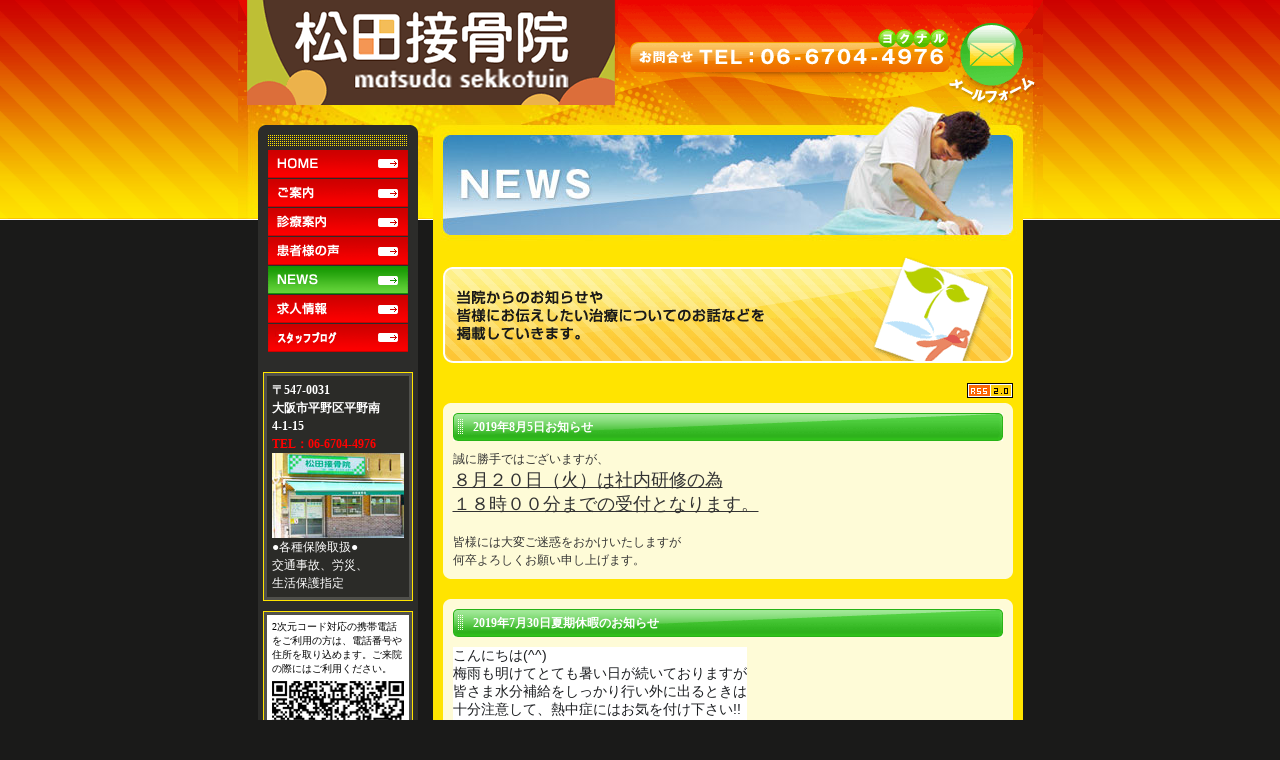

--- FILE ---
content_type: text/html
request_url: http://www.ma4976.com/news/index.html
body_size: 4624
content:
<!DOCTYPE HTML PUBLIC "-//W3C//DTD HTML 4.01 Transitional//EN"
"http://www.w3.org/TR/html4/loose.dtd">
<html lang="ja">
<head>
<META http-equiv="Content-Type" content="text/html; charset=Shift_JIS">
<meta name="Content-Language" content="ja">
<meta http-equiv="Content-Script-Type" content="text/javascript">
<meta http-equiv="Content-Style-Type" content="text/css">
<meta name="keywords" content="松田,整骨院,接骨院,整体,交通事故,肩こり,腰痛,大阪,大阪市,平野区">
<meta name="description" content="大阪市平野区にある松田接骨院。整骨治療を行います。肩こりや腰痛に整体をして身体のバランスを整えましょう。">
<title>[NEWS]松田接骨院-大阪市平野区【整骨院/整体/交通事故/肩こり/腰痛】</title>
<link href="../css/base.css" rel="stylesheet" type="text/css">
<script src="../js/navi_ov.js" type="text/javascript"></script>
</head>
<body onLoad="MM_preloadImages('../img/cmn_navi_btn01ov.gif','../img/cmn_navi_btn02ov.gif','../img/cmn_navi_btn03ov.gif','../img/cmn_navi_btn04ov.gif','../img/cmn_navi_btn06ov.gif')">
<a name="top"></a>
<div id="container">
  <div id="contents">
    <div class="contentsUpperBg">
      <div id="hdr">
        <table border="0" cellspacing="0" cellpadding="0">
          <tr>
            <td><img src="../img/cmn_hdr_logo.gif" width="380" height="105" alt="松田接骨院"></td>
            <td><img src="../img/cmn_hdr_info.gif" width="330" height="105" alt="お問合せ TEL：06-6704-4976"></td>
            <td><a href="../contact/index.html"><img src="../img/cmn_hdr_mailbtn.gif" width="95" height="105" alt="メールフォーム"></a></td>
          </tr>
        </table>
      </div>
      <div id="wrap">
        <div id="lftArea">
          <div class="lftBlock">
            <div id="navi">
              <ul>
                <li><a href="../index.html" onMouseOver="MM_swapImage('navi1','','../img/cmn_navi_btn01ov.gif',1)" onMouseOut="MM_swapImgRestore()"><img src="../img/cmn_navi_btn01.gif" width="140" height="28" alt="HOME" name="navi1"></a></li>
                <li><a href="../guide.html" onMouseOver="MM_swapImage('navi2','','../img/cmn_navi_btn02ov.gif',1)" onMouseOut="MM_swapImgRestore()"><img src="../img/cmn_navi_btn02.gif" width="140" height="28" alt="ご案内" name="navi2"></a></li>
                <li><a href="../shinryou.html" onMouseOver="MM_swapImage('navi3','','../img/cmn_navi_btn03ov.gif',1)" onMouseOut="MM_swapImgRestore()"><img src="../img/cmn_navi_btn03.gif" width="140" height="28" alt="診療案内" name="navi3"></a></li>
                <li><a href="../voice/index.html" onMouseOver="MM_swapImage('navi4','','../img/cmn_navi_btn04ov.gif',1)" onMouseOut="MM_swapImgRestore()"><img src="../img/cmn_navi_btn04.gif" width="140" height="28" alt="患者様の声" name="navi4"></a></li>
                <li><img src="../img/cmn_navi_btn05ov.gif" width="140" height="28" alt="NEWS" name="navi5"></li>
                <li><a href="../recruit/index.html" onMouseOver="MM_swapImage('navi6','','../img/cmn_navi_btn06ov.gif',1)" onMouseOut="MM_swapImgRestore()"><img src="../img/cmn_navi_btn06.gif" width="140" height="28" alt="求人情報" name="navi6"></a></li>

<li><a href="http://www.facebook.com/pages/%E6%9D%BE%E7%94%B0%E6%8E%A5%E9%AA%A8%E9%99%A2/135280043213651?sk=wall#!/pages/%E6%9D%BE%E7%94%B0%E6%8E%A5%E9%AA%A8%E9%99%A2/135280043213651" onMouseOver="MM_swapImage('navi7','','img/cmn_navi_btn07ov.gif',1)" onMouseOut="MM_swapImgRestore()"><img src="img/cmn_navi_btn07.gif" width="140" height="28" alt="スタッフブログ" name="navi7"></a></li>
              </ul>
            </div>
            <div id="lftInfo">
              <p class="lftInfoBlack"><strong>〒547-0031<br>
                大阪市平野区平野南<br>
                4-1-15</strong><br>
                <strong class="txtRed">TEL：06-6704-4976</strong><br>
                <img src="../img/cmn_lft_info_ph.jpg" alt="" width="132" height="85">●各種保険取扱●<br>
                交通事故、労災、<br>
                生活保護指定</p>
            </div>
            <div id="lftInfo">
              <p class="lftInfoWhite">2次元コード対応の携帯電話をご利用の方は、電話番号や住所を取り込めます。ご来院の際にはご利用ください。<br>
                <img src="../img/cmn_lft_info_qr01.gif" alt="" width="132" height="132" class="leftInfoQR1"></p>
            </div>
          </div>
        </div>
        <div id="mainArea">
          <div class="mainBlock">
            <h1 class="pageTitle"><img src="../img/news_h1.jpg" width="590" height="140" alt="NEWS"></h1>
            <div class="read"><img src="../img/news_read.gif" alt="当院からのお知らせや
皆様にお伝えしたい治療についてのお話などを
掲載していきます。" width="570" height="108" border="0"></div>




<!-- replace news -->
<style>
.EditArea {
	display: inline;
}
.EditArea span {
	line-height: normal;
}
.EditArea p {
	margin:0; padding:0;
}
</style>
<META HTTP-EQUIV="Imagetoolbar" CONTENT="no">
<script type="text/javascript" src="../cgi/edit-admin/js/popup.js"></script>




<div align="right" style="margin-right:10px;margin-bottom:5px"><a href="news.xml" target="_blank"><img src="../cgi/edit-admin/img/rss2.gif" border="0"></a></div>


<a name="1564983727"></a>
            <div class="section">
              <div class="sectionInner">
                <h2 class="newsH2">2019年8月5日お知らせ</h2>
                <table width="550" border="0" cellpadding="0" cellspacing="0">
                  <tr>
                    <td></td>
                    <td width="550" valign="top">
<!-- EditArea -->
<table border="0" cellpadding="0" cellspacing="0"><tr>


<td valign="top" width="100%" style="font-size:12px" class="EditArea"><div class="EditArea"><p><span style="font-size: 12px">誠に勝手ではございますが、</span></p><p><span style="font-size: 18px"><u>８月２０日（火）は社内研修の為</u></span></p><p><span style="font-size: 18px"><u>１８時００分までの受付となります。</u></span></p><p>&nbsp;</p><p><span style="font-size: 12px">皆様には大変ご迷惑をおかけいたしますが</span></p><p><span style="font-size: 12px">何卒よろしくお願い申し上げます。</span>&nbsp;</p></div></td>

</tr></table>
<!--/EditArea -->
                    </td>
                  </tr>
                </table>
              </div>
            </div>



<a name="1564462942"></a>
            <div class="section">
              <div class="sectionInner">
                <h2 class="newsH2">2019年7月30日夏期休暇のお知らせ</h2>
                <table width="550" border="0" cellpadding="0" cellspacing="0">
                  <tr>
                    <td></td>
                    <td width="550" valign="top">
<!-- EditArea -->
<table border="0" cellpadding="0" cellspacing="0"><tr>


<td valign="top" width="100%" style="font-size:12px" class="EditArea"><div class="EditArea"><div style="color: #1c1e21; text-transform: none; text-indent: 0px; letter-spacing: normal; font-family: Helvetica, Arial, &quot;hiragino kaku gothic pro&quot;, meiryo, &quot;ms pgothic&quot;, sans-serif; font-style: normal; font-weight: 400; word-spacing: 0px; white-space: pre-wrap; orphans: 2; widows: 2; background-color: #ffffff; font-variant-ligatures: normal; font-variant-caps: normal; -webkit-text-stroke-width: 0px; text-decoration-style: initial; text-decoration-color: initial"><div class="_1mf _1mj" style="text-align: left; font-family: inherit; white-space: pre-wrap; position: relative; direction: ltr"><span style="font-family: inherit"><span style="font-family: inherit"><span style="font-size: 14px">こんにちは(^^)</span></span></span></div></div><div style="color: #1c1e21; text-transform: none; text-indent: 0px; letter-spacing: normal; font-family: Helvetica, Arial, &quot;hiragino kaku gothic pro&quot;, meiryo, &quot;ms pgothic&quot;, sans-serif; font-style: normal; font-weight: 400; word-spacing: 0px; white-space: pre-wrap; orphans: 2; widows: 2; background-color: #ffffff; font-variant-ligatures: normal; font-variant-caps: normal; -webkit-text-stroke-width: 0px; text-decoration-style: initial; text-decoration-color: initial"><div class="_1mf _1mj" style="text-align: left; font-family: inherit; white-space: pre-wrap; position: relative; direction: ltr"><span style="font-family: inherit"><span style="font-family: inherit"><span style="font-size: 14px">梅雨も明けてとても暑い日が続いておりますが</span></span></span></div></div><div style="color: #1c1e21; text-transform: none; text-indent: 0px; letter-spacing: normal; font-family: Helvetica, Arial, &quot;hiragino kaku gothic pro&quot;, meiryo, &quot;ms pgothic&quot;, sans-serif; font-style: normal; font-weight: 400; word-spacing: 0px; white-space: pre-wrap; orphans: 2; widows: 2; background-color: #ffffff; font-variant-ligatures: normal; font-variant-caps: normal; -webkit-text-stroke-width: 0px; text-decoration-style: initial; text-decoration-color: initial"><div class="_1mf _1mj" style="text-align: left; font-family: inherit; white-space: pre-wrap; position: relative; direction: ltr"><span style="font-family: inherit"><span style="font-family: inherit"><span style="font-size: 14px">皆さま水分補給をしっかり行い外に出るときは</span></span></span></div></div><div style="color: #1c1e21; text-transform: none; text-indent: 0px; letter-spacing: normal; font-family: Helvetica, Arial, &quot;hiragino kaku gothic pro&quot;, meiryo, &quot;ms pgothic&quot;, sans-serif; font-style: normal; font-weight: 400; word-spacing: 0px; white-space: pre-wrap; orphans: 2; widows: 2; background-color: #ffffff; font-variant-ligatures: normal; font-variant-caps: normal; -webkit-text-stroke-width: 0px; text-decoration-style: initial; text-decoration-color: initial"><div class="_1mf _1mj" style="text-align: left; font-family: inherit; white-space: pre-wrap; position: relative; direction: ltr"><span style="font-family: inherit"><span style="font-family: inherit"><span style="font-size: 14px">十分注意して、熱中症にはお気を付け下さい!!</span></span></span></div></div><div style="color: #1c1e21; text-transform: none; text-indent: 0px; letter-spacing: normal; font-family: Helvetica, Arial, &quot;hiragino kaku gothic pro&quot;, meiryo, &quot;ms pgothic&quot;, sans-serif; font-style: normal; font-weight: 400; word-spacing: 0px; white-space: pre-wrap; orphans: 2; widows: 2; background-color: #ffffff; font-variant-ligatures: normal; font-variant-caps: normal; -webkit-text-stroke-width: 0px; text-decoration-style: initial; text-decoration-color: initial"><div class="_1mf _1mj" style="text-align: left; font-family: inherit; white-space: pre-wrap; position: relative; direction: ltr">&nbsp;</div><div class="_1mf _1mj" style="text-align: left; font-family: inherit; white-space: pre-wrap; position: relative; direction: ltr">&nbsp;</div></div><div style="color: #1c1e21; text-transform: none; text-indent: 0px; letter-spacing: normal; font-family: Helvetica, Arial, &quot;hiragino kaku gothic pro&quot;, meiryo, &quot;ms pgothic&quot;, sans-serif; font-style: normal; font-weight: 400; word-spacing: 0px; white-space: pre-wrap; orphans: 2; widows: 2; background-color: #ffffff; font-variant-ligatures: normal; font-variant-caps: normal; -webkit-text-stroke-width: 0px; text-decoration-style: initial; text-decoration-color: initial"><div class="_1mf _1mj" style="text-align: left; font-family: inherit; white-space: pre-wrap; position: relative; direction: ltr"><span style="font-family: inherit"><br /></span></div></div><div style="color: #1c1e21; text-transform: none; text-indent: 0px; letter-spacing: normal; font-family: Helvetica, Arial, &quot;hiragino kaku gothic pro&quot;, meiryo, &quot;ms pgothic&quot;, sans-serif; font-style: normal; font-weight: 400; word-spacing: 0px; white-space: pre-wrap; orphans: 2; widows: 2; background-color: #ffffff; font-variant-ligatures: normal; font-variant-caps: normal; -webkit-text-stroke-width: 0px; text-decoration-style: initial; text-decoration-color: initial"><div class="_1mf _1mj" style="text-align: left; font-family: inherit; white-space: pre-wrap; position: relative; direction: ltr"><span style="font-family: inherit"><span style="font-family: inherit"><span style="font-size: 14px">さて</span></span></span></div></div><div style="color: #1c1e21; text-transform: none; text-indent: 0px; letter-spacing: normal; font-family: Helvetica, Arial, &quot;hiragino kaku gothic pro&quot;, meiryo, &quot;ms pgothic&quot;, sans-serif; font-style: normal; font-weight: 400; word-spacing: 0px; white-space: pre-wrap; orphans: 2; widows: 2; background-color: #ffffff; font-variant-ligatures: normal; font-variant-caps: normal; -webkit-text-stroke-width: 0px; text-decoration-style: initial; text-decoration-color: initial"><div class="_1mf _1mj" style="text-align: left; font-family: inherit; white-space: pre-wrap; position: relative; direction: ltr"><span style="font-family: inherit"><span style="font-family: inherit"><span style="font-size: 14px">８月の夏期休暇のお知らせでございます。</span></span></span></div></div><div style="color: #1c1e21; text-transform: none; text-indent: 0px; letter-spacing: normal; font-family: Helvetica, Arial, &quot;hiragino kaku gothic pro&quot;, meiryo, &quot;ms pgothic&quot;, sans-serif; font-style: normal; font-weight: 400; word-spacing: 0px; white-space: pre-wrap; orphans: 2; widows: 2; background-color: #ffffff; font-variant-ligatures: normal; font-variant-caps: normal; -webkit-text-stroke-width: 0px; text-decoration-style: initial; text-decoration-color: initial"><div class="_1mf _1mj" style="text-align: left; font-family: inherit; white-space: pre-wrap; position: relative; direction: ltr"><span style="font-family: inherit"><span style="font-family: inherit"><span style="font-size: 14px">土曜午後・日曜・祝日のお休みに加え</span></span></span></div></div><div style="color: #1c1e21; text-transform: none; text-indent: 0px; letter-spacing: normal; font-family: Helvetica, Arial, &quot;hiragino kaku gothic pro&quot;, meiryo, &quot;ms pgothic&quot;, sans-serif; font-style: normal; font-weight: 400; word-spacing: 0px; white-space: pre-wrap; orphans: 2; widows: 2; background-color: #ffffff; font-variant-ligatures: normal; font-variant-caps: normal; -webkit-text-stroke-width: 0px; text-decoration-style: initial; text-decoration-color: initial"><div class="_1mf _1mj" style="text-align: left; font-family: inherit; white-space: pre-wrap; position: relative; direction: ltr"><span style="font-family: inherit"><span style="font-family: inherit"><span style="font-size: 18px">８月１３日(火)・８月１４日(水)<span style="font-size: 14px">の</span></span></span></span></div></div><div style="color: #1c1e21; text-transform: none; text-indent: 0px; letter-spacing: normal; font-family: Helvetica, Arial, &quot;hiragino kaku gothic pro&quot;, meiryo, &quot;ms pgothic&quot;, sans-serif; font-style: normal; font-weight: 400; word-spacing: 0px; white-space: pre-wrap; orphans: 2; widows: 2; background-color: #ffffff; font-variant-ligatures: normal; font-variant-caps: normal; -webkit-text-stroke-width: 0px; text-decoration-style: initial; text-decoration-color: initial"><div class="_1mf _1mj" style="text-align: left; font-family: inherit; white-space: pre-wrap; position: relative; direction: ltr"><span style="font-family: inherit"><span style="font-family: inherit"><span style="font-size: 14px">二日間は夏期休暇となります。</span></span></span></div></div><div style="color: #1c1e21; text-transform: none; text-indent: 0px; letter-spacing: normal; font-family: Helvetica, Arial, &quot;hiragino kaku gothic pro&quot;, meiryo, &quot;ms pgothic&quot;, sans-serif; font-style: normal; font-weight: 400; word-spacing: 0px; white-space: pre-wrap; orphans: 2; widows: 2; background-color: #ffffff; font-variant-ligatures: normal; font-variant-caps: normal; -webkit-text-stroke-width: 0px; text-decoration-style: initial; text-decoration-color: initial"><div class="_1mf _1mj" style="text-align: left; font-family: inherit; white-space: pre-wrap; position: relative; direction: ltr">&nbsp;</div><div class="_1mf _1mj" style="text-align: left; font-family: inherit; white-space: pre-wrap; position: relative; direction: ltr">&nbsp;</div><div class="_1mf _1mj" style="text-align: left; font-family: inherit; white-space: pre-wrap; position: relative; direction: ltr">&nbsp;</div></div><div style="color: #1c1e21; text-transform: none; text-indent: 0px; letter-spacing: normal; font-family: Helvetica, Arial, &quot;hiragino kaku gothic pro&quot;, meiryo, &quot;ms pgothic&quot;, sans-serif; font-style: normal; font-weight: 400; word-spacing: 0px; white-space: pre-wrap; orphans: 2; widows: 2; background-color: #ffffff; font-variant-ligatures: normal; font-variant-caps: normal; -webkit-text-stroke-width: 0px; text-decoration-style: initial; text-decoration-color: initial"><div class="_1mf _1mj" style="text-align: left; font-family: inherit; white-space: pre-wrap; position: relative; direction: ltr"><span style="font-family: inherit"><span style="font-family: inherit"><span style="font-size: 14px">皆様にはご迷惑をおかけいたしますが</span></span></span></div></div><div style="color: #1c1e21; text-transform: none; text-indent: 0px; letter-spacing: normal; font-family: Helvetica, Arial, &quot;hiragino kaku gothic pro&quot;, meiryo, &quot;ms pgothic&quot;, sans-serif; font-style: normal; font-weight: 400; word-spacing: 0px; white-space: pre-wrap; orphans: 2; widows: 2; background-color: #ffffff; font-variant-ligatures: normal; font-variant-caps: normal; -webkit-text-stroke-width: 0px; text-decoration-style: initial; text-decoration-color: initial"><div class="_1mf _1mj" style="text-align: left; font-family: inherit; white-space: pre-wrap; position: relative; direction: ltr"><span style="font-family: inherit"><span style="font-family: inherit"><span style="font-size: 14px">何卒宜しくお願い致します。</span></span></span></div></div></div></td>

</tr></table>
<!--/EditArea -->
                    </td>
                  </tr>
                </table>
              </div>
            </div>



<a name="1554184020"></a>
            <div class="section">
              <div class="sectionInner">
                <h2 class="newsH2">2019年4月2日ゴールデンウィークのお知らせ</h2>
                <table width="550" border="0" cellpadding="0" cellspacing="0">
                  <tr>
                    <td></td>
                    <td width="550" valign="top">
<!-- EditArea -->
<table border="0" cellpadding="0" cellspacing="0"><tr>


<td valign="top" width="100%" style="font-size:12px" class="EditArea"><div class="EditArea"><p><span style="font-size: 10px">松田接骨院は</span></p><p><span style="font-size: 10px"><u><span style="font-size: 18px">4月30日・5月1日・5月2日の3日間</span>は</u></span></p><p><span style="font-size: 10px"><u>通常通り午前・午後の営業をいたします</u>ので</span></p><p><span style="font-size: 10px">皆様のご来院お待ちいたしております！！</span>&nbsp;</p><p>&nbsp;</p><p>&nbsp;</p><p><span style="font-size: 10px">また、恐れ入りますが&nbsp;</span></p><p><span style="font-size: 14px"><u>４月２８～２９日・５月３～６日の祝日はお休みとなります。</u></span></p><p><span style="font-size: 10px">ご迷惑をおかけいたしますが何卒宜しくお願いいたします。</span>&nbsp;</p><p>&nbsp;</p></div></td>

</tr></table>
<!--/EditArea -->
                    </td>
                  </tr>
                </table>
              </div>
            </div>



<a name="1545891099"></a>
            <div class="section">
              <div class="sectionInner">
                <h2 class="newsH2">2018年12月27日年末年始のお知らせ</h2>
                <table width="550" border="0" cellpadding="0" cellspacing="0">
                  <tr>
                    <td></td>
                    <td width="550" valign="top">
<!-- EditArea -->
<table border="0" cellpadding="0" cellspacing="0"><tr>


<td valign="top" width="100%" style="font-size:12px" class="EditArea"><div class="EditArea"><p>&nbsp;</p><p><span style="font-size: 12px">寒い日が続きますが</span></p><p><span style="font-size: 12px">皆さんいかがおすごしでしょうか？</span></p><p><span style="font-size: 12px">これから寒波が続きますがお身体には充分気を付けてお過ごしくださいませ。</span></p><p>&nbsp;</p><p><span style="font-size: 12px">さて、</span></p><p><span style="font-size: 12px">年末年始のお知らせをさせていただきます！</span></p><p>&nbsp;</p><p>&nbsp;</p><p><span style="font-size: 18px">年内は１２月２９日（土）の１２時までの営業となり</span></p><p><span style="font-size: 18px">年始は&nbsp;１月５日（土）８時３０分～の営業となります。</span></p><p>&nbsp;</p><p>&nbsp;</p><p><span style="font-size: 12px">今年も皆さまには大変お世話になりました！</span></p><p><span style="font-size: 12px">来年度も何卒宜しくお願いいたします(^^)</span>&nbsp;</p><p>&nbsp;</p></div></td>

</tr></table>
<!--/EditArea -->
                    </td>
                  </tr>
                </table>
              </div>
            </div>



<a name="1525662682"></a>
            <div class="section">
              <div class="sectionInner">
                <h2 class="newsH2">2018年5月7日お知らせ</h2>
                <table width="550" border="0" cellpadding="0" cellspacing="0">
                  <tr>
                    <td></td>
                    <td width="550" valign="top">
<!-- EditArea -->
<table border="0" cellpadding="0" cellspacing="0"><tr>


<td valign="top"><a href="javascript:void(0)"><IMG src="../edit-data/img/../../edit-data/img/1525662682_1_2.jpg?694E1C9A" border="0" style="margin-right:10px;vertical-align:top" onclick="blur();popupImage('../edit-data/img/../../edit-data/img/1525662682_1_1.jpg?694E1C9A')"></a></td>

<td valign="top" width="100%" style="font-size:12px" class="EditArea"><div class="EditArea"><p>当院はこの度、柔道整復師の教育・指導を目的とした、</p><p>公益社団法人全国柔道整復学校協会主催の研修を修了し、</p><p>厚生労働省医政局長より、</p><p><strong><u>柔道整復師養成施設臨床実習指導者</u></strong>として認定していただきました。</p></div></td>

</tr></table>
<!--/EditArea -->
                    </td>
                  </tr>
                </table>
              </div>
            </div>


<br>
<DIV align="center">


| 1 


| <a href="index_2.html">2</a> 


| <a href="index_3.html">3</a> 


| <a href="index_4.html">4</a> 


| <a href="index_5.html">5</a> 


| <a href="index_6.html">6</a> 


| <a href="index_7.html">7</a> 


| <a href="index_8.html">8</a> 


| <a href="index_9.html">9</a> 


| <a href="index_10.html">10</a> 


| <a href="index_11.html">11</a> 


| <a href="index_12.html">12</a> 


| <a href="index_13.html">13</a> 


| <a href="index_14.html">14</a> 


| <a href="index_15.html">15</a> 


| <a href="index_16.html">16</a> 


| <a href="index_17.html">17</a> 


| <a href="index_18.html">18</a> 


| <a href="index_19.html">19</a> 


| <a href="index_20.html">20</a> 
|

<a href="index_2.html">≫</a>
</DIV>
<!--/replace news -->




          </div>
          <div id="pageTop"><a href="#top"><img src="../img/cmn_btn_pagetop.gif" width="92" height="18" alt="PAGE TOP"></a></div>
        </div>
        <div class="clear"></div>
      </div>
    </div>
  </div>
  <div id="ftr">
    <p>Copyright(C)2007 大阪市平野区-松田接骨院. All Rights Reserved.</p>
  </div>
</div>
<!--aa-->
<script src="http://pg1.joa.ne.jp/jaanl/gljs/355002305"></script>
<noscript><img src="http://pg1.joa.ne.jp/jaanl/gl/?nid=355002305" width="0" 
height="0"></noscript>
<!--/aa-->
</body>
</html>


--- FILE ---
content_type: text/css
request_url: http://www.ma4976.com/css/base.css
body_size: 1495
content:
/* default */
body, th, td {
	font-family: "�ｭ�ｳ �ｰ繧ｴ繧ｷ繝�け", Osaka, "繝偵Λ繧ｮ繝手ｧ偵ざ Pro W3";
	font-size: 12px;
	line-height: 18px;
	color: #333333;
}
h1, h2, h3, h4, h5, h6 {
	margin: 0px;
	padding: 0px;
	font-weight: normal;
}
p, form {
	margin: 0px;
	padding: 0px;
}
img {
	border: 0px;
}
ul, li {
	margin: 0px;
	padding: 0px;
	list-style-type: none;
}
li img {
	vertical-align: top;
}



/* bg */
body {
	margin: 0px 0px 20px;
	padding: 0px;
	background-color: #1A1A19;
	background-image: url(../img/cmn_body_upper_bg.gif);
	background-position: top;
	background-repeat: repeat-x;
}
.contentsUpperBg {
	width: 805px;
	background-image: url(../img/contents_upper_bg.jpg);
	background-position: top;
	background-repeat: no-repeat;
}



/* layout */
#container {
	width: 100%;
}
#contents {
	width: 805px;
	margin: 0px auto;
	background-image: url(../img/contents_bg.gif);
}


#hdr {
	width: 805px;
	margin: 0px auto;
}
#ftr {
	width: 100%;
	padding: 10px 0px;
	background-image: url(../img/cmn_ftr_bg.gif);
	background-position: top;
	background-repeat: repeat-x;
	font-size: 12px;
	line-height: normal;
	color: #FFFFFF;
	text-align: center;
}
#wrap {
	width: 805px;
	margin: 0px auto;
}
#lftArea {
	width: 195px;
	float: left;
}
.lftBlock {
	width: 160px;
	margin: 20px 15px 20px 20px;
	padding: 25px 0px;
	background-color: #2C2C2A;
	background-image: url(../img/cmn_lft_hd.gif);
	background-position: top;
	background-repeat: no-repeat;
}
#lftInfo {
	width: 142px;
	margin: 0px auto 10px; 
	padding: 3px;
	background-color: #50504C;
	border: 1px solid #FFE400;
}
.lftInfoBlack {
	width: 132px;
	padding: 5px;
	background-color: #2B2B28;
	font-size: 12px;
	line-height: 18px;
	color: #FFFFFF;
}
.lftInfoWhite {
	width: 132px;
	padding: 5px;
	background-color: #FFFFFF;
	font-size: 10px;
	line-height: 14px;
	color: #000000;
}
.leftInfoQR1 {
	width: 132px;
	margin: 5px auto 0px;
	display: block;
}
.leftInfoQR2 {
	width: 120px;
	margin: 5px auto 0px;
	display: block;
}

#mainArea {
	width: 590px;
	float: left;
}
.mainBlock {
	width: 590px;
	margin-bottom: 20px;
	padding-bottom: 10px;
	background-color: #FFE400;
	background-image: url(../img/cmn_mainarea_bg.gif);
	background-position: bottom;
	background-repeat: no-repeat;
}
#pageTop {
	width: 92px;
	margin-left: auto;
}
.read {
	width: 570px;
	margin: 0px auto 20px;
}
.section {
	width: 570px;
	margin: 0px auto 20px;
	padding-top: 10px;
	background-color: #FEFBD7;
	background-image: url(../img/section_bg_hd.gif);
	background-position: top;
	background-repeat: no-repeat;
}
.sectionInner {
	padding: 0px 10px 10px;
	background-image: url(../img/section_bg_ft.gif);
	background-position: bottom;
	background-repeat: no-repeat;
}
.section p, .sectionLast p, idxSection p {
	margin-bottom: 1.5em;
}
.section p.nomag, .sectionLast p.nomag, idxSection p.nomag {
	margin-bottom: 0px;
}
.clear {
	clear: both;
	font-size: 0.1px;
	line-height: normal;
}



/* navi */
#navi {
	width: 140px;
	margin: 0px auto 20px;
}
#navi ul li {
	margin-bottom: 1px;
}



/* font */
.f-10px {
	font-size: 10px;
	line-height: 14px;
}


/* color */
.txtGreen {
	color: #139601;
}
.txtRed {
	color: #FF0000;
}



/* h */
h1.pageTitle {
	margin-bottom: 10px;
}
h2.sectionTitle {
	margin-bottom: 10px;
}
h3.partTitle {
	margin-bottom: 10px;
}
h4.partTitle {
	margin-bottom: 10px;
}



/* margin */
.marginBottom1l {
	margin-bottom: 1.5em;
}
.marginBottom20 {
	margin-bottom: 20px;
}
.marginBottom10 {
	margin-bottom: 10px;
}
.marginBottom5 {
	margin-bottom: 5px;
}



/* index */
.idxContents {
	width:571px;
	margin: 0px auto;
}
.idxLeft {
	width: 345px;
}
.idxRight {
	width: 226px;
}
.idxBox01 {
	width: 345px;
	background-color: #FEFBD7;
}
.idxBox02 {
	width: 345px;
	background-color: #FEFBD7;
}
.idxBox03 {
	width: 225px;
	margin-bottom: 15px;
}
ul.idxNews {
	width: 185px;
	height: 200px;
	padding: 0px 10px;
	background-color: #FEFBD7;
}
.moreNews {
	text-align: right;
}
.idxBox04 {
	width: 205px;
	margin-left: 20px;
}

/* voice */
.voiceH2 {
	width: 550px;
	height: 28px;
	margin-bottom: 10px;
	background-image: url(../img/voice_h2_bg.gif);
	background-repeat: no-repeat;
	font-size: 12px;
	line-height: 28px;
	color: #FFFFFF;
	font-weight: bold;
	text-indent: 20px;
}



/* news */
.newsH2 {
	width: 550px;
	height: 28px;
	margin-bottom: 10px;
	background-image: url(../img/voice_h2_bg.gif);
	background-repeat: no-repeat;
	font-size: 12px;
	line-height: 28px;
	color: #FFFFFF;
	font-weight: bold;
	text-indent: 20px;
}
.f14 {
	font-size: 14px;
	line-height: 1.5;
}

/* 霑ｽ蜉�090601 */
.parking {
	background: url(../img/parking.gif) no-repeat left top;
}
.parking p {
	padding-left: 35px;
	padding-top: 3px;
	margin-bottom: 0px;
}


--- FILE ---
content_type: application/javascript
request_url: http://www.ma4976.com/cgi/edit-admin/js/popup.js
body_size: 1476
content:
var mouseX = 0;
var mouseY = 0;
// new Image().src = '../cgi/edit-admin/img/loading.gif';

if (document.all) {
	document.onmousemove = iMouse;
}
else if ( document.implementation) {
	window.captureEvents(Event.MOUSEMOVE);
	window.onmousemove = nMouse;
}
function iMouse() {
	var scrolX = (document.compatMode == "CSS1Compat")?
				document.documentElement.scrollLeft: document.body.scrollLeft;;
	var scrolY = (document.compatMode == "CSS1Compat")?
				document.documentElement.scrollTop: document.body.scrollTop;;
	mouseX = event.x + scrolX;
	mouseY = event.y + scrolY;
}
function nMouse(e) {
	mouseX = e.pageX;
	mouseY = e.pageY;
}

function popupImage(filepath){
	if (popupImage.frameNode) closeImage();
	popupImage.frameNode = document.createElement('span');
	// popupImage.imgNode = document.createElement('img');
	// popupImage.imgNode.setAttribute('src', '../cgi/edit-admin/img/loading.gif');
	// popupImage.imgNode.setAttribute('width', '84');
	// popupImage.imgNode.setAttribute('height', '21');
	
    if (document.all) {
		popupImage.scrolX = (document.compatMode == "CSS1Compat")?
				document.documentElement.scrollLeft: document.body.scrollLeft;;
		popupImage.scrolY = (document.compatMode == "CSS1Compat")?
				document.documentElement.scrollTop: document.body.scrollTop;;
		popupImage.browsW = (document.compatMode == "CSS1Compat")?
				document.documentElement.clientWidth : document.body.clientWidth;
		popupImage.browsH = (document.compatMode == "CSS1Compat")?
				document.documentElement.clientHeight : document.body.clientHeight;
		popupImage.x = mouseX;
		popupImage.y = mouseY;
		//popupImage.frameNode.onclick = closeImage;
		document.body.onclick = closeImage;
    } else if( document.implementation) {
		popupImage.scrolX = window.pageXOffset;
		popupImage.scrolY = window.pageYOffset;
		popupImage.browsW = innerWidth;
		popupImage.browsH = innerHeight;
		popupImage.x = mouseX;
		popupImage.y = mouseY;
		popupImage.frameNode.addEventListener('click' ,closeImage , true);
    } else {
        return false;
    }

	popupImage.frameNode.style.position = 'absolute';
	popupImage.frameNode.style.left = (popupImage.x-42) + 'px';
	popupImage.frameNode.style.top = (popupImage.y-10) + 'px';
		popupImage.frameNode.style.borderColor = '#555555';
		popupImage.frameNode.style.borderWidth = '1px';
		popupImage.frameNode.style.borderStyle = 'solid';
		popupImage.frameNode.style.backgroundColor = '#f4f4f4';
		popupImage.frameNode.style.padding = '15px';
	popupImage.frameNode.style.margin = '0px';
	
	// popupImage.frameNode.appendChild(popupImage.imgNode);
	popupImage.frameNode.innerHTML = '<b style="color:#666">Now Loading...</b>'; //上の代わり
	
	document.body.appendChild(popupImage.frameNode);
	
	popupImage.real = new Image();
	popupImage.real.onload = loadImage;
	popupImage.real.src = filepath;

    function loadImage() {
		closeImage();
		popupImage.frameNode = document.createElement('span');
		popupImage.imgNode = document.createElement('img');
		popupImage.imgNode.setAttribute('src', popupImage.real.src);
		if (document.all) {
			popupImage.frameNode.onclick = closeImage;
			popupImage.frameNode.onmouseout = mouseOut;
			popupImage.frameNode.onmouseover = mouseOver;
		} else if( document.implementation) {
			popupImage.frameNode.addEventListener('click' ,closeImage , true);
			popupImage.frameNode.addEventListener('mouseover' ,mouseOver , true);
			popupImage.frameNode.addEventListener('mouseout' ,mouseOut , true);
		} else {
		    return false;
		}

		var x = (popupImage.x-popupImage.real.width/2);
		var y = (popupImage.y-popupImage.real.height/2);
		var mx = x - popupImage.scrolX;
		var my = y - popupImage.scrolY;
		if (mx+popupImage.real.width+32 > popupImage.browsW) x = popupImage.scrolX + popupImage.browsW-popupImage.real.width-32;
		if (my+popupImage.real.height+32 > popupImage.browsH) y = popupImage.scrolY + popupImage.browsH-popupImage.real.height-32;
		if (mx < 32) x = popupImage.scrolX + 32;
		if (my < 32) y = popupImage.scrolY + 32;

		popupImage.frameNode.style.position = 'absolute';
		popupImage.frameNode.style.left = x + 'px';
		popupImage.frameNode.style.top = y + 'px';
			popupImage.frameNode.style.borderColor = '#555555';
			popupImage.frameNode.style.borderWidth = '1px';
			popupImage.frameNode.style.borderStyle = 'solid';
			popupImage.frameNode.style.paddingTop = '15px';
			popupImage.frameNode.style.paddingBottom = '15px';
			popupImage.frameNode.style.backgroundColor = '#ffffff';
		popupImage.frameNode.style.margin = '0px';
		popupImage.frameNode.appendChild(popupImage.imgNode);
		
			popupImage.closeMark1 = document.createElement('span');
			popupImage.closeMark1.setAttribute('id', 'test');
			popupImage.closeMark1.innerHTML = '×';
			popupImage.closeMark1.style.color = "#cccccc";
			popupImage.closeMark1.style.position = 'absolute';
			popupImage.closeMark1.style.left = (popupImage.real.width-16)+'px';
			popupImage.closeMark1.style.top = '0px';
			popupImage.closeMark1.style.padding = '2px';
			popupImage.frameNode.appendChild(popupImage.closeMark1);
		
		document.body.appendChild(popupImage.frameNode);
	}
	
    function mouseOver(){
        if (popupImage.frameNode) {
            popupImage.frameNode.style.cursor = "pointer";
			popupImage.closeMark1.style.color = "#000000";
        }
    }
    function mouseOut(){
        if (popupImage.frameNode) {
            popupImage.frameNode.style.cursor = "auto";
			popupImage.closeMark1.style.color = "#cccccc";
        }
    }
    function closeImage(){
        if (popupImage.frameNode) {
            document.body.removeChild(popupImage.frameNode);
            popupImage.frameNode = null;
            document.body.onclick = "";
        }
    }
}
